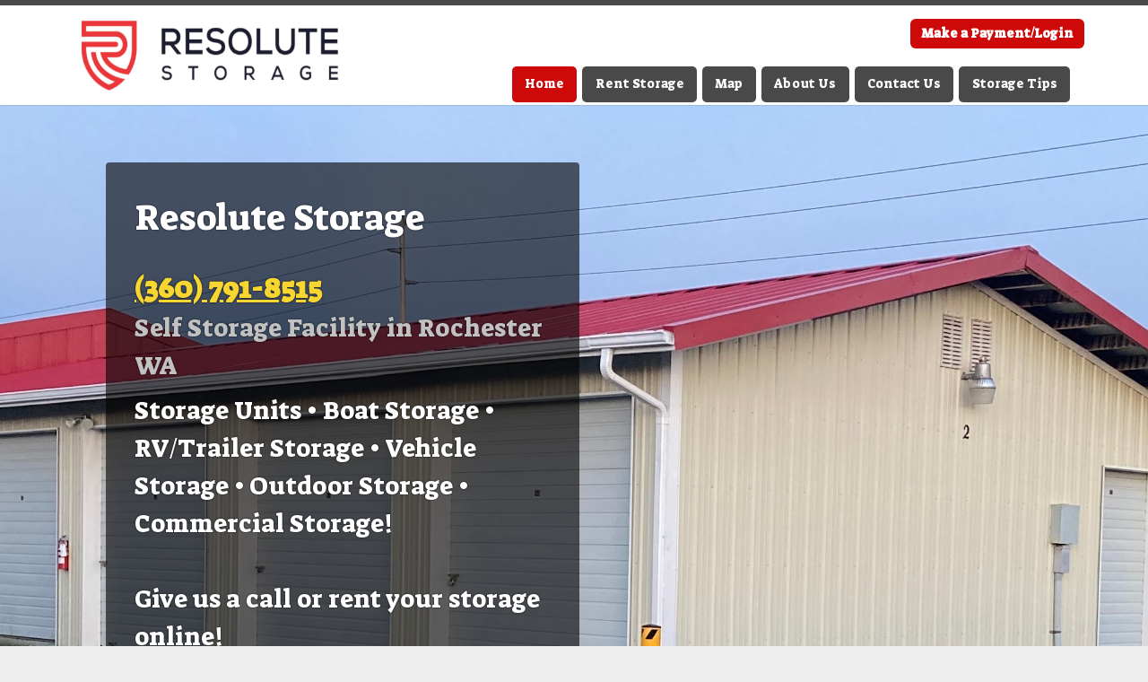

--- FILE ---
content_type: text/html; charset=utf-8
request_url: https://www.resolutestorage.com/
body_size: 38149
content:
<!DOCTYPE html>
<html lang='en'>
<head>
<link href='https://www.resolutestorage.com/' rel='canonical'>
<meta name="description" content="Resolute Self Storage in Rochester, WA, offers secure storage units near me for all needs. Find your ideal RV storage, boat storage, or mini storage solution.">
<link href='https://storageunitsoftware-assets.s3.amazonaws.com/uploads/site/favicon/4900/Resolute_Storage.png?X-Amz-Expires=600&amp;X-Amz-Date=20260122T062850Z&amp;X-Amz-Security-Token=IQoJb3JpZ2luX2VjEAsaCXVzLWVhc3QtMSJGMEQCIG0tU91H2GlgtSoRKl0PfmFmcOMHL9ba6mMX83OmwKydAiAIg91tTHv3UvdVTMqR%2BmL9jwAhS0EihSwX6%2Bb%2BUj%2FN1Sq7BQjU%2F%2F%2F%2F%2F%2F%2F%2F%2F%2F8BEAIaDDkxNDMwMjgxNDY5MyIMSfoOplIZavxgH0D7Ko8FGvgCrXJ7NPu2iAyIHnTpq3vv6MMnqtmA8EoH2cWqZyeljqVAKOMtrnJbVCpLIfHzILRlyy%2BIiDXpRPqC7R0A74j05qSP2FGNrDdU3SpM6A8q7lCrzajwkiSgKINLpkn7bL8pgK2IaQVafRnenpVUo6Pm9zzB6NvNq81yPlmKbsOzQ0tHciqB7I8tTkxH2rRY8pm38O88ofsr0IpFNZ7hk6WtkRZMRnVL%2FMX2CYew%2BsQ7PoQ3wf4TMUbh6OOtSB7Fe76rG3o3nXSGuvjbYQ17o%2Bln0uttl%2F2ZwdgNPdNXQWX8MI%2F4NLRmn8TJwCzEijm4RR%2BFU6KDLyobHiwIbWOeZG%2F9KGJBS3XyhjtvwtUdR87yObcTdWHhPn9WX78Eu%2BDNB5bZIzCbFC0UJbKWrdaPbYu%2FtIRuMYpTAIx1c7wV3dd5J9HlaEyvsWRTO994ronQ%2BFsbdYcs0SLjkq4A2vvFyHn1%2B33ZtkEYxltzDO0pQeC7CJD2tyeolRVvfYqJKfsYimplLKeLgW8gy3vTBsyhYIMUy%2BayDb%2FClNAGBRBSxpTyarLQjxrj%2FokrP2QInw%2FzfX%2BdM9I6HZiX2II8s6x5xV1Bew1ufnOIP6k5%2FLD5DLs4ZIWcQrtByNngivIGFwRD%2B%2B1NL6inm7eWQXU2UgZ%2Bz1aKgl9N1F%2B%2BbMtgtkfZFDifFbOEZj6SGJQja3L0MSpMB1pSnJsK%2FwUUyvHW6xAfT1kHY5prCrwcmBLnI0K7KFkjXGd1IF1xwIJZZ2YolJs%2BV9U7nd4HTD5aM2BkCNM2N5lJ1OksIec9JzKD6cmwXRAAPKfPxz6cA6lsJeKHlUTJb88b0ky0j0GA%2BvVpT7IzHcZB5mRw7kXPUtu4LlvYyjDJk8bLBjqyATkwoiEcBc9H5Ma7RvpDJRW2Zq%2BvbfJsmkbY4xdk5Ql4ileHtMBh5rP1lJSKhSRii1rNx9fzlxKkjZhFrHRc8YazAX4Ru%2FAGrMq9uWNu5iJ4sa%2B3CnrTvYFOndtUZsaAgCBqeJz5lx2ogqxHOmEpjAr45%2FstMITFPOSBCE%2F9bPwLTy5szORrqCTV5q4J0sahA876BObW9nfmTIlOaWvhNMHx6uAbsQAWKAibchg1cn59PL0%3D&amp;X-Amz-Algorithm=AWS4-HMAC-SHA256&amp;X-Amz-Credential=ASIA5JYFRZHSYUMWRFWT%2F20260122%2Fus-east-1%2Fs3%2Faws4_request&amp;X-Amz-SignedHeaders=host&amp;X-Amz-Signature=50c6ca8b11d7e93869354fbdfbdc980f5cbb12b3aadc66afe4b0beb787189809' rel='icon' sizes='16x16 32x32 48x48, 192x192'>
<link href='https://storageunitsoftware-assets.s3.amazonaws.com/uploads/site/favicon/4900/Resolute_Storage.png?X-Amz-Expires=600&amp;X-Amz-Date=20260122T062850Z&amp;X-Amz-Security-Token=IQoJb3JpZ2luX2VjEAsaCXVzLWVhc3QtMSJGMEQCIG0tU91H2GlgtSoRKl0PfmFmcOMHL9ba6mMX83OmwKydAiAIg91tTHv3UvdVTMqR%2BmL9jwAhS0EihSwX6%2Bb%2BUj%2FN1Sq7BQjU%2F%2F%2F%2F%2F%2F%2F%2F%2F%2F8BEAIaDDkxNDMwMjgxNDY5MyIMSfoOplIZavxgH0D7Ko8FGvgCrXJ7NPu2iAyIHnTpq3vv6MMnqtmA8EoH2cWqZyeljqVAKOMtrnJbVCpLIfHzILRlyy%2BIiDXpRPqC7R0A74j05qSP2FGNrDdU3SpM6A8q7lCrzajwkiSgKINLpkn7bL8pgK2IaQVafRnenpVUo6Pm9zzB6NvNq81yPlmKbsOzQ0tHciqB7I8tTkxH2rRY8pm38O88ofsr0IpFNZ7hk6WtkRZMRnVL%2FMX2CYew%2BsQ7PoQ3wf4TMUbh6OOtSB7Fe76rG3o3nXSGuvjbYQ17o%2Bln0uttl%2F2ZwdgNPdNXQWX8MI%2F4NLRmn8TJwCzEijm4RR%2BFU6KDLyobHiwIbWOeZG%2F9KGJBS3XyhjtvwtUdR87yObcTdWHhPn9WX78Eu%2BDNB5bZIzCbFC0UJbKWrdaPbYu%2FtIRuMYpTAIx1c7wV3dd5J9HlaEyvsWRTO994ronQ%2BFsbdYcs0SLjkq4A2vvFyHn1%2B33ZtkEYxltzDO0pQeC7CJD2tyeolRVvfYqJKfsYimplLKeLgW8gy3vTBsyhYIMUy%2BayDb%2FClNAGBRBSxpTyarLQjxrj%2FokrP2QInw%2FzfX%2BdM9I6HZiX2II8s6x5xV1Bew1ufnOIP6k5%2FLD5DLs4ZIWcQrtByNngivIGFwRD%2B%2B1NL6inm7eWQXU2UgZ%2Bz1aKgl9N1F%2B%2BbMtgtkfZFDifFbOEZj6SGJQja3L0MSpMB1pSnJsK%2FwUUyvHW6xAfT1kHY5prCrwcmBLnI0K7KFkjXGd1IF1xwIJZZ2YolJs%2BV9U7nd4HTD5aM2BkCNM2N5lJ1OksIec9JzKD6cmwXRAAPKfPxz6cA6lsJeKHlUTJb88b0ky0j0GA%2BvVpT7IzHcZB5mRw7kXPUtu4LlvYyjDJk8bLBjqyATkwoiEcBc9H5Ma7RvpDJRW2Zq%2BvbfJsmkbY4xdk5Ql4ileHtMBh5rP1lJSKhSRii1rNx9fzlxKkjZhFrHRc8YazAX4Ru%2FAGrMq9uWNu5iJ4sa%2B3CnrTvYFOndtUZsaAgCBqeJz5lx2ogqxHOmEpjAr45%2FstMITFPOSBCE%2F9bPwLTy5szORrqCTV5q4J0sahA876BObW9nfmTIlOaWvhNMHx6uAbsQAWKAibchg1cn59PL0%3D&amp;X-Amz-Algorithm=AWS4-HMAC-SHA256&amp;X-Amz-Credential=ASIA5JYFRZHSYUMWRFWT%2F20260122%2Fus-east-1%2Fs3%2Faws4_request&amp;X-Amz-SignedHeaders=host&amp;X-Amz-Signature=50c6ca8b11d7e93869354fbdfbdc980f5cbb12b3aadc66afe4b0beb787189809' rel='apple-touch-icon'>
<meta content='https://storageunitsoftware-assets.s3.amazonaws.com/uploads/site/favicon/4900/Resolute_Storage.png?X-Amz-Expires=600&amp;X-Amz-Date=20260122T062850Z&amp;X-Amz-Security-Token=IQoJb3JpZ2luX2VjEAsaCXVzLWVhc3QtMSJGMEQCIG0tU91H2GlgtSoRKl0PfmFmcOMHL9ba6mMX83OmwKydAiAIg91tTHv3UvdVTMqR%2BmL9jwAhS0EihSwX6%2Bb%2BUj%2FN1Sq7BQjU%2F%2F%2F%2F%2F%2F%2F%2F%2F%2F8BEAIaDDkxNDMwMjgxNDY5MyIMSfoOplIZavxgH0D7Ko8FGvgCrXJ7NPu2iAyIHnTpq3vv6MMnqtmA8EoH2cWqZyeljqVAKOMtrnJbVCpLIfHzILRlyy%2BIiDXpRPqC7R0A74j05qSP2FGNrDdU3SpM6A8q7lCrzajwkiSgKINLpkn7bL8pgK2IaQVafRnenpVUo6Pm9zzB6NvNq81yPlmKbsOzQ0tHciqB7I8tTkxH2rRY8pm38O88ofsr0IpFNZ7hk6WtkRZMRnVL%2FMX2CYew%2BsQ7PoQ3wf4TMUbh6OOtSB7Fe76rG3o3nXSGuvjbYQ17o%2Bln0uttl%2F2ZwdgNPdNXQWX8MI%2F4NLRmn8TJwCzEijm4RR%2BFU6KDLyobHiwIbWOeZG%2F9KGJBS3XyhjtvwtUdR87yObcTdWHhPn9WX78Eu%2BDNB5bZIzCbFC0UJbKWrdaPbYu%2FtIRuMYpTAIx1c7wV3dd5J9HlaEyvsWRTO994ronQ%2BFsbdYcs0SLjkq4A2vvFyHn1%2B33ZtkEYxltzDO0pQeC7CJD2tyeolRVvfYqJKfsYimplLKeLgW8gy3vTBsyhYIMUy%2BayDb%2FClNAGBRBSxpTyarLQjxrj%2FokrP2QInw%2FzfX%2BdM9I6HZiX2II8s6x5xV1Bew1ufnOIP6k5%2FLD5DLs4ZIWcQrtByNngivIGFwRD%2B%2B1NL6inm7eWQXU2UgZ%2Bz1aKgl9N1F%2B%2BbMtgtkfZFDifFbOEZj6SGJQja3L0MSpMB1pSnJsK%2FwUUyvHW6xAfT1kHY5prCrwcmBLnI0K7KFkjXGd1IF1xwIJZZ2YolJs%2BV9U7nd4HTD5aM2BkCNM2N5lJ1OksIec9JzKD6cmwXRAAPKfPxz6cA6lsJeKHlUTJb88b0ky0j0GA%2BvVpT7IzHcZB5mRw7kXPUtu4LlvYyjDJk8bLBjqyATkwoiEcBc9H5Ma7RvpDJRW2Zq%2BvbfJsmkbY4xdk5Ql4ileHtMBh5rP1lJSKhSRii1rNx9fzlxKkjZhFrHRc8YazAX4Ru%2FAGrMq9uWNu5iJ4sa%2B3CnrTvYFOndtUZsaAgCBqeJz5lx2ogqxHOmEpjAr45%2FstMITFPOSBCE%2F9bPwLTy5szORrqCTV5q4J0sahA876BObW9nfmTIlOaWvhNMHx6uAbsQAWKAibchg1cn59PL0%3D&amp;X-Amz-Algorithm=AWS4-HMAC-SHA256&amp;X-Amz-Credential=ASIA5JYFRZHSYUMWRFWT%2F20260122%2Fus-east-1%2Fs3%2Faws4_request&amp;X-Amz-SignedHeaders=host&amp;X-Amz-Signature=50c6ca8b11d7e93869354fbdfbdc980f5cbb12b3aadc66afe4b0beb787189809' name='msapplication-TileImage'>

<meta charset="utf-8">
<meta name="viewport" content="width=device-width, initial-scale=1">
<meta name="csrf-param" content="authenticity_token" />
<meta name="csrf-token" content="IL0nI4CruiYSPP_An8wCNIsbIYshU7sxncenkY7bU87g8XJ1Y66bOggQvKA-Dopwzk42Toq-XFo822ZffejL9Q" />
<title>
Self Storage Facility in Rochester WA | Resolute Self Storage
</title>
<link rel="stylesheet" href="https://fonts.googleapis.com/css?family=Suez One" />
<link rel="stylesheet" href="/assets/visitor_and_tenant_bundle-7680b8ea1cd3dffab467cc243752d76274786b74d5c04398fe33ecd3a4d5b312.css" media="screen" />
<script src="https://challenges.cloudflare.com/turnstile/v0/api.js" async="async" defer="defer"></script>
<style type="text/css">
  .btn-primary { background-color: #494949 !important }
  .btn-primary:hover { background-color: #424242 !important }
  .btn-primary:active { background-color: #3a3a3a !important }
  .btn-secondary { background-color: #ce0909 !important }
  .btn-secondary:hover { background-color: #b90808 !important }
  .btn-secondary:active { background-color: #a50707 !important }
  .primary-color { color: #494949 !important }
  .primary-background { background-color: #494949 !important }
  .primary-border { border-color: #494949 !important }
  .secondary-color { color: #ce0909 !important }
  .secondary-background { background-color: #ce0909 !important }
  .secondary-border { border-color: #ce0909 !important }
  .widget-header li a { font-size: 14px !important }
  h1, h2, h3, h4, h5, h6 { font-family: Suez One !important }
  div, p, span, a, li { font-family: Suez One !important }
  /* Simple nav styles */
  .nav-simple .nav-link {
    color: #ffffff;
  }
  .nav-simple a:hover, .nav-simple .nav-link:focus {
    color: #ffffff;
  }
  .nav-simple .active .nav-link, .nav-simple .nav-link.active {
    color: #ffffff;
  }
  /* Nav-tabs styles */
  .nav-tabs, .nav-tabs > .nav-item > .nav-link {
    border: 0;
  }
  .nav-tabs > .nav-item > .nav-link.active, .nav-tabs > .nav-item > .nav-link.active:hover, .nav-tabs > .nav-item > .nav-link.active:focus {
    border: 0;
  }
  .nav-tabs > ul > .nav-item > .nav-link {
    background-color: #494949;
    color: #ffffff;
  }
  .nav-tabs .nav-link:hover, .nav-tabs .active .nav-link, .nav-tabs .nav-link:focus, .nav-tabs .nav-link.active {
    background-color: #ce0909 !important;
    color: #ffffff !important;
  }
  /* Nav-pills styles */
  .nav-pills > ul > .nav-item > .nav-link {
    background-color: #494949;
    color: #ffffff;
  }
  .nav-pills .nav-link:hover, .nav-pills .active .nav-link, .nav-pills .nav-link:focus, .nav-pills .nav-link.active {
    background-color: #ce0909 !important;
    color: #ffffff !important;
  }
  /* Full width nav styles */
  .nav-full {
    background-color: #494949;
  }
  .nav-full .nav-link {
    color: #ffffff;
  }
  .nav-full .active .nav-link, .nav-full .nav-link.active {
    background-color: #ce0909;
    color: #ffffff;
  }
  .nav-full .nav-link:hover, .nav-full .nav-link:focus, .nav-full .active .nav-link:hover, .nav-full .nav-link.active:hover {
    background-color: #ce0909;
    color: #ffffff;
  }
  /* Nested dropdown styles */
  .dropdown-nav .nav-link,
  .nav-simple .dropdown-menu .nav-link, 
  .nav-simple .dropdown-menu .dropdown-item {
    color: #ffffff;
  }
  .dropdown-nav .nav-link:hover,
  .nav-simple .dropdown-menu .nav-link:hover,
  .nav-simple .dropdown-menu .dropdown-item:hover {
    background-color: transparent;
    color: #ffffff;
  }
  .nav-simple .dropdown-menu .active .nav-link,
  .nav-simple .dropdown-menu .dropdown-item.active {
    background-color: transparent;
    color: #ffffff;
  }
  .nav-tabs .dropdown-menu,
  .nav-pills .dropdown-menu,
  .nav-full .dropdown-menu {
    background-color: #494949 !important;
  }
  .dropdown-menu .dropdown-item {
    color: #ffffff;
  }
  .dropdown-menu .dropdown-item:hover {
    background-color: #ce0909;
    color: #ffffff;
  }
  /* Collapsed menu styles */
  #dropdown-menu.nav-tabs,
  #dropdown-menu.nav-pills,
  #dropdown-menu.nav-full {
    background-color: #494949;
  }
  #dropdown-menu.nav-tabs ul .nav-link:hover,
  #dropdown-menu.nav-pills ul .nav-link:hover,
  #dropdown-menu.nav-full ul .nav-link:hover {
    background-color: #ce0909;
  }
  /* Tenant rental breadcrumbs styles */
  .step-circle.completed {
    background-color: #494949;
    color: white;
  }
  .step-circle.current {
    border: 2px solid #494949;
    background-color: #494949;
    color: white;
  }
  .step-circle.next {
    border: 2px solid #494949;
    color: #494949;
  }
  .step-connector {
    background-color: #494949;
  }
</style>

<!-- Google Tag Manager -->
<script>(function(w,d,s,l,i){w[l]=w[l]||[];w[l].push({'gtm.start':
new Date().getTime(),event:'gtm.js'});var f=d.getElementsByTagName(s)[0],
j=d.createElement(s),dl=l!='dataLayer'?'&l='+l:'';j.async=true;j.src=
'https://www.googletagmanager.com/gtm.js?id='+i+dl;f.parentNode.insertBefore(j,f);
})(window,document,'script','dataLayer','GTM-PK9SHKN');</script>
<!-- End Google Tag Manager -->
<!-- Google tag (gtag.js) -->
<script async src="https://www.googletagmanager.com/gtag/js?id=G-EW9S8FRXCF"></script>
<script>
  window.dataLayer = window.dataLayer || [];
  function gtag(){dataLayer.push(arguments);}
  gtag('js', new Date());

  gtag('config', 'G-EW9S8FRXCF');
</script>
<!-- Global site tag (gtag.js) - Google Analytics -->
<script async src="https://www.googletagmanager.com/gtag/js?id=UA-196228564-13"></script>
<script>
  window.dataLayer = window.dataLayer || [];
  function gtag(){dataLayer.push(arguments);}
  gtag('js', new Date());

  gtag('config', 'UA-196228564-13');
</script>
<style>
.map-responsive{
    overflow:hidden;
    padding-bottom:56.25%;
    position:relative;
    height:0;
}
.map-responsive iframe{
    left:0;
    top:0;
    height:100%;
    width:100%;
    position:absolute;
}
</style>
<style>
.main {margin-bottom: 5px; margin-top: 24px; color:#183977;}
.address {text-align:center;}
.prices .col-md-4 {text-align:center; background-color: #494949; color: #fff; border: 1px solid #e4e4e4;}
.prices .col-md-4 p {margin-bottom: 0; margin-top: 20px;}
.prices .col-md-4 h2 {font-size: 58px; font-weight: 900; color:#fff; margin-bottom: 18px; margin-top: 5px; text-shadow: 4px 3px 8px rgb(30, 31, 40);}
sup {top: -1.4em; margin-right: 7px; font-size: 31%;font-family: 'fira sans';}
.button {background-color: #ce0909; padding: 3px; text-transform: uppercase; border-top: 2px solid #e4e4e4; transition:all .3s linear;}
.prices .col-md-4 a {color:#fff;}
.numbers {color:#183977; margin-top: 15px; text-align:center;}
.widget h2 {margin-bottom: 10px;}
a:hover .button {background-color: #494949; text-decoration: none; box-shadow: 0px 1px 3px 0px rgb(152, 152, 152);}
a:hover, a:focus { text-decoration: none;}
a {transition:all .3s linear;}
</style>
<script type="application/ld+json">
{
  "@context": "https://schema.org",
  "@type": "SelfStorage",
  "name": "Resolute Storage",
  "image": "https://storageunitsoftware-assets.s3.amazonaws.com/uploads/site/logo/4900/Logo.png",
  "@id": "",
  "url": "https://www.resolutestorage.com/",
  "telephone": "(360) 791-8515",
  "priceRange": "0-600",
  "address": {
    "@type": "PostalAddress",
    "streetAddress": "4648 183rd Ave. S.W.",
    "addressLocality": "Rochester",
    "addressRegion": "WA",
    "postalCode": "98579-9189",
    "addressCountry": "US"
  },
  "geo": {
    "@type": "GeoCoordinates",
    "latitude": 46.822748,
    "longitude": -122.9816504
  },
  "openingHoursSpecification": {
    "@type": "OpeningHoursSpecification",
    "dayOfWeek": [
      "Monday",
      "Tuesday",
      "Wednesday",
      "Thursday",
      "Friday",
      "Saturday",
      "Sunday"
    ],
    "opens": "07:00",
    "closes": "19:00"
  } 
}
</script>
<!-- Google Tag Manager (noscript) -->
<noscript><iframe src="https://www.googletagmanager.com/ns.html?id=GTM-PK9SHKN"
height="0" width="0" style="display:none;visibility:hidden"></iframe></noscript>
<!-- End Google Tag Manager (noscript) -->
</head>
<body class='header-padding-small' data-additional-deposits-enabled='false' data-app-url='storageunitsoftware.com' data-authenticity-token='5y5cUKpZh9AzpmV0Osv-DGPRKdWq71IW1s3YFNr275UnYgkGSVymzCmKJhSbCXZIJoQ-EAECtX130RnaKcV3rg' data-bootstrap-version='5' data-currency-unit='$' data-current-user-id='' data-customers-updated-at='1767633216.0' data-datepicker-format='m/d/yy' data-locale='en' data-okta-domain='login.storable.io' data-payments-portal-url='https://payments-portal.payments.storable.io' data-site-billing-period='7' data-sso-offer-mfe-url='https://portal.storable.io/self_service_enablement' data-units-updated-at='1762038329.0'>
<div class='widget-header'>
<div class='d-block d-md-none'><div class='nav-collapsed primary-border fixed-top'>
<div class='logo'>
<a href="/"><img src="https://storageunitsoftware-assets.s3.amazonaws.com/uploads/site/logo/4900/Logo.png?X-Amz-Expires=600&amp;X-Amz-Date=20260122T062850Z&amp;X-Amz-Security-Token=IQoJb3JpZ2luX2VjEAsaCXVzLWVhc3QtMSJGMEQCIG0tU91H2GlgtSoRKl0PfmFmcOMHL9ba6mMX83OmwKydAiAIg91tTHv3UvdVTMqR%2BmL9jwAhS0EihSwX6%2Bb%2BUj%2FN1Sq7BQjU%2F%2F%2F%2F%2F%2F%2F%2F%2F%2F8BEAIaDDkxNDMwMjgxNDY5MyIMSfoOplIZavxgH0D7Ko8FGvgCrXJ7NPu2iAyIHnTpq3vv6MMnqtmA8EoH2cWqZyeljqVAKOMtrnJbVCpLIfHzILRlyy%2BIiDXpRPqC7R0A74j05qSP2FGNrDdU3SpM6A8q7lCrzajwkiSgKINLpkn7bL8pgK2IaQVafRnenpVUo6Pm9zzB6NvNq81yPlmKbsOzQ0tHciqB7I8tTkxH2rRY8pm38O88ofsr0IpFNZ7hk6WtkRZMRnVL%2FMX2CYew%2BsQ7PoQ3wf4TMUbh6OOtSB7Fe76rG3o3nXSGuvjbYQ17o%2Bln0uttl%2F2ZwdgNPdNXQWX8MI%2F4NLRmn8TJwCzEijm4RR%2BFU6KDLyobHiwIbWOeZG%2F9KGJBS3XyhjtvwtUdR87yObcTdWHhPn9WX78Eu%2BDNB5bZIzCbFC0UJbKWrdaPbYu%2FtIRuMYpTAIx1c7wV3dd5J9HlaEyvsWRTO994ronQ%2BFsbdYcs0SLjkq4A2vvFyHn1%2B33ZtkEYxltzDO0pQeC7CJD2tyeolRVvfYqJKfsYimplLKeLgW8gy3vTBsyhYIMUy%2BayDb%2FClNAGBRBSxpTyarLQjxrj%2FokrP2QInw%2FzfX%2BdM9I6HZiX2II8s6x5xV1Bew1ufnOIP6k5%2FLD5DLs4ZIWcQrtByNngivIGFwRD%2B%2B1NL6inm7eWQXU2UgZ%2Bz1aKgl9N1F%2B%2BbMtgtkfZFDifFbOEZj6SGJQja3L0MSpMB1pSnJsK%2FwUUyvHW6xAfT1kHY5prCrwcmBLnI0K7KFkjXGd1IF1xwIJZZ2YolJs%2BV9U7nd4HTD5aM2BkCNM2N5lJ1OksIec9JzKD6cmwXRAAPKfPxz6cA6lsJeKHlUTJb88b0ky0j0GA%2BvVpT7IzHcZB5mRw7kXPUtu4LlvYyjDJk8bLBjqyATkwoiEcBc9H5Ma7RvpDJRW2Zq%2BvbfJsmkbY4xdk5Ql4ileHtMBh5rP1lJSKhSRii1rNx9fzlxKkjZhFrHRc8YazAX4Ru%2FAGrMq9uWNu5iJ4sa%2B3CnrTvYFOndtUZsaAgCBqeJz5lx2ogqxHOmEpjAr45%2FstMITFPOSBCE%2F9bPwLTy5szORrqCTV5q4J0sahA876BObW9nfmTIlOaWvhNMHx6uAbsQAWKAibchg1cn59PL0%3D&amp;X-Amz-Algorithm=AWS4-HMAC-SHA256&amp;X-Amz-Credential=ASIA5JYFRZHSYUMWRFWT%2F20260122%2Fus-east-1%2Fs3%2Faws4_request&amp;X-Amz-SignedHeaders=host&amp;X-Amz-Signature=8d48e46a6569d035da607b33804116c5951ac483e9520bb9eeacacc27a4ab20e" />
</a></div>
<button class='menu-button' data-bs-target='#dropdown-menu' data-bs-toggle='collapse'>
<i class='fa fa-bars fa-2x' data-dropdown-icon='collapse'></i>
</button>
<div class='collapse nav-pills' id='dropdown-menu'>
<div class='phone'></div>
<a class="btn btn-secondary" href="/login">Make a Payment/Login</a>

<ul class='dropdown-nav'>
<li class='nav-item active'>
<a class="nav-link" href="https://www.resolutestorage.com/">Home</a>
</li>
<li class='nav-item'>
<a class="nav-link" href="https://www.resolutestorage.com/pages/rent">Rent Storage</a>
</li>
<li class='nav-item'>
<a class="nav-link" href="https://www.resolutestorage.com/pages/map">Map</a>
</li>
<li class='nav-item'>
<a class="nav-link" href="https://www.resolutestorage.com/pages/about-us">About Us</a>
</li>
<li class='nav-item'>
<a class="nav-link" href="https://www.resolutestorage.com/pages/contact">Contact Us</a>
</li>
<li class='nav-item'>
<a class="nav-link" href="https://www.resolutestorage.com/pages/storagetips">Storage Tips</a>
</li>

</ul>
</div>
</div>
</div>
<div class='d-none d-md-block'><div class='primary-border nav-fixed'>
<div class='nav-container'>
<div class='top'>
<div class='phone'></div>
<div class='buttons'><a class="btn btn-secondary" href="/login">Make a Payment/Login</a>
</div>
</div>
<div class='logo small'>
<a href="/"><img src="https://storageunitsoftware-assets.s3.amazonaws.com/uploads/site/logo/4900/Logo.png?X-Amz-Expires=600&amp;X-Amz-Date=20260122T062850Z&amp;X-Amz-Security-Token=IQoJb3JpZ2luX2VjEAsaCXVzLWVhc3QtMSJGMEQCIG0tU91H2GlgtSoRKl0PfmFmcOMHL9ba6mMX83OmwKydAiAIg91tTHv3UvdVTMqR%2BmL9jwAhS0EihSwX6%2Bb%2BUj%2FN1Sq7BQjU%2F%2F%2F%2F%2F%2F%2F%2F%2F%2F8BEAIaDDkxNDMwMjgxNDY5MyIMSfoOplIZavxgH0D7Ko8FGvgCrXJ7NPu2iAyIHnTpq3vv6MMnqtmA8EoH2cWqZyeljqVAKOMtrnJbVCpLIfHzILRlyy%2BIiDXpRPqC7R0A74j05qSP2FGNrDdU3SpM6A8q7lCrzajwkiSgKINLpkn7bL8pgK2IaQVafRnenpVUo6Pm9zzB6NvNq81yPlmKbsOzQ0tHciqB7I8tTkxH2rRY8pm38O88ofsr0IpFNZ7hk6WtkRZMRnVL%2FMX2CYew%2BsQ7PoQ3wf4TMUbh6OOtSB7Fe76rG3o3nXSGuvjbYQ17o%2Bln0uttl%2F2ZwdgNPdNXQWX8MI%2F4NLRmn8TJwCzEijm4RR%2BFU6KDLyobHiwIbWOeZG%2F9KGJBS3XyhjtvwtUdR87yObcTdWHhPn9WX78Eu%2BDNB5bZIzCbFC0UJbKWrdaPbYu%2FtIRuMYpTAIx1c7wV3dd5J9HlaEyvsWRTO994ronQ%2BFsbdYcs0SLjkq4A2vvFyHn1%2B33ZtkEYxltzDO0pQeC7CJD2tyeolRVvfYqJKfsYimplLKeLgW8gy3vTBsyhYIMUy%2BayDb%2FClNAGBRBSxpTyarLQjxrj%2FokrP2QInw%2FzfX%2BdM9I6HZiX2II8s6x5xV1Bew1ufnOIP6k5%2FLD5DLs4ZIWcQrtByNngivIGFwRD%2B%2B1NL6inm7eWQXU2UgZ%2Bz1aKgl9N1F%2B%2BbMtgtkfZFDifFbOEZj6SGJQja3L0MSpMB1pSnJsK%2FwUUyvHW6xAfT1kHY5prCrwcmBLnI0K7KFkjXGd1IF1xwIJZZ2YolJs%2BV9U7nd4HTD5aM2BkCNM2N5lJ1OksIec9JzKD6cmwXRAAPKfPxz6cA6lsJeKHlUTJb88b0ky0j0GA%2BvVpT7IzHcZB5mRw7kXPUtu4LlvYyjDJk8bLBjqyATkwoiEcBc9H5Ma7RvpDJRW2Zq%2BvbfJsmkbY4xdk5Ql4ileHtMBh5rP1lJSKhSRii1rNx9fzlxKkjZhFrHRc8YazAX4Ru%2FAGrMq9uWNu5iJ4sa%2B3CnrTvYFOndtUZsaAgCBqeJz5lx2ogqxHOmEpjAr45%2FstMITFPOSBCE%2F9bPwLTy5szORrqCTV5q4J0sahA876BObW9nfmTIlOaWvhNMHx6uAbsQAWKAibchg1cn59PL0%3D&amp;X-Amz-Algorithm=AWS4-HMAC-SHA256&amp;X-Amz-Credential=ASIA5JYFRZHSYUMWRFWT%2F20260122%2Fus-east-1%2Fs3%2Faws4_request&amp;X-Amz-SignedHeaders=host&amp;X-Amz-Signature=8d48e46a6569d035da607b33804116c5951ac483e9520bb9eeacacc27a4ab20e" />
</a></div>
<div class='menu nav-pills'>
<ul class='nav-menu'>
<li class='nav-item active'>
<a class="nav-link" href="https://www.resolutestorage.com/">Home</a>
</li>
<li class='nav-item'>
<a class="nav-link" href="https://www.resolutestorage.com/pages/rent">Rent Storage</a>
</li>
<li class='nav-item'>
<a class="nav-link" href="https://www.resolutestorage.com/pages/map">Map</a>
</li>
<li class='nav-item'>
<a class="nav-link" href="https://www.resolutestorage.com/pages/about-us">About Us</a>
</li>
<li class='nav-item'>
<a class="nav-link" href="https://www.resolutestorage.com/pages/contact">Contact Us</a>
</li>
<li class='nav-item'>
<a class="nav-link" href="https://www.resolutestorage.com/pages/storagetips">Storage Tips</a>
</li>

</ul>
</div>
</div>
</div>
</div>
<div class='d-none d-md-block'>
<div class='primary-border nav-invisible'>
<div class='nav-container'>
<div class='top'>
<div class='phone'></div>
<div class='buttons'><a class="btn btn-secondary" href="/login">Make a Payment/Login</a>
</div>
</div>
<div class='logo small'>
<a href="/"><img src="https://storageunitsoftware-assets.s3.amazonaws.com/uploads/site/logo/4900/Logo.png?X-Amz-Expires=600&amp;X-Amz-Date=20260122T062850Z&amp;X-Amz-Security-Token=IQoJb3JpZ2luX2VjEAsaCXVzLWVhc3QtMSJGMEQCIG0tU91H2GlgtSoRKl0PfmFmcOMHL9ba6mMX83OmwKydAiAIg91tTHv3UvdVTMqR%2BmL9jwAhS0EihSwX6%2Bb%2BUj%2FN1Sq7BQjU%2F%2F%2F%2F%2F%2F%2F%2F%2F%2F8BEAIaDDkxNDMwMjgxNDY5MyIMSfoOplIZavxgH0D7Ko8FGvgCrXJ7NPu2iAyIHnTpq3vv6MMnqtmA8EoH2cWqZyeljqVAKOMtrnJbVCpLIfHzILRlyy%2BIiDXpRPqC7R0A74j05qSP2FGNrDdU3SpM6A8q7lCrzajwkiSgKINLpkn7bL8pgK2IaQVafRnenpVUo6Pm9zzB6NvNq81yPlmKbsOzQ0tHciqB7I8tTkxH2rRY8pm38O88ofsr0IpFNZ7hk6WtkRZMRnVL%2FMX2CYew%2BsQ7PoQ3wf4TMUbh6OOtSB7Fe76rG3o3nXSGuvjbYQ17o%2Bln0uttl%2F2ZwdgNPdNXQWX8MI%2F4NLRmn8TJwCzEijm4RR%2BFU6KDLyobHiwIbWOeZG%2F9KGJBS3XyhjtvwtUdR87yObcTdWHhPn9WX78Eu%2BDNB5bZIzCbFC0UJbKWrdaPbYu%2FtIRuMYpTAIx1c7wV3dd5J9HlaEyvsWRTO994ronQ%2BFsbdYcs0SLjkq4A2vvFyHn1%2B33ZtkEYxltzDO0pQeC7CJD2tyeolRVvfYqJKfsYimplLKeLgW8gy3vTBsyhYIMUy%2BayDb%2FClNAGBRBSxpTyarLQjxrj%2FokrP2QInw%2FzfX%2BdM9I6HZiX2II8s6x5xV1Bew1ufnOIP6k5%2FLD5DLs4ZIWcQrtByNngivIGFwRD%2B%2B1NL6inm7eWQXU2UgZ%2Bz1aKgl9N1F%2B%2BbMtgtkfZFDifFbOEZj6SGJQja3L0MSpMB1pSnJsK%2FwUUyvHW6xAfT1kHY5prCrwcmBLnI0K7KFkjXGd1IF1xwIJZZ2YolJs%2BV9U7nd4HTD5aM2BkCNM2N5lJ1OksIec9JzKD6cmwXRAAPKfPxz6cA6lsJeKHlUTJb88b0ky0j0GA%2BvVpT7IzHcZB5mRw7kXPUtu4LlvYyjDJk8bLBjqyATkwoiEcBc9H5Ma7RvpDJRW2Zq%2BvbfJsmkbY4xdk5Ql4ileHtMBh5rP1lJSKhSRii1rNx9fzlxKkjZhFrHRc8YazAX4Ru%2FAGrMq9uWNu5iJ4sa%2B3CnrTvYFOndtUZsaAgCBqeJz5lx2ogqxHOmEpjAr45%2FstMITFPOSBCE%2F9bPwLTy5szORrqCTV5q4J0sahA876BObW9nfmTIlOaWvhNMHx6uAbsQAWKAibchg1cn59PL0%3D&amp;X-Amz-Algorithm=AWS4-HMAC-SHA256&amp;X-Amz-Credential=ASIA5JYFRZHSYUMWRFWT%2F20260122%2Fus-east-1%2Fs3%2Faws4_request&amp;X-Amz-SignedHeaders=host&amp;X-Amz-Signature=8d48e46a6569d035da607b33804116c5951ac483e9520bb9eeacacc27a4ab20e" />
</a></div>
<div class='menu nav-pills'>
<ul class='nav-menu'>
<li class='nav-item active'>
<a class="nav-link" href="https://www.resolutestorage.com/">Home</a>
</li>
<li class='nav-item'>
<a class="nav-link" href="https://www.resolutestorage.com/pages/rent">Rent Storage</a>
</li>
<li class='nav-item'>
<a class="nav-link" href="https://www.resolutestorage.com/pages/map">Map</a>
</li>
<li class='nav-item'>
<a class="nav-link" href="https://www.resolutestorage.com/pages/about-us">About Us</a>
</li>
<li class='nav-item'>
<a class="nav-link" href="https://www.resolutestorage.com/pages/contact">Contact Us</a>
</li>
<li class='nav-item'>
<a class="nav-link" href="https://www.resolutestorage.com/pages/storagetips">Storage Tips</a>
</li>

</ul>
</div>
</div>
</div>

</div>
</div>


<div class='widget widget-image-with-overlay' style='background-image: url(https://storageunitsoftware-assets.s3.amazonaws.com/uploads/widget_image/image/63081/IMG_7535_copy.jpg); min-height: 550px;'>
<div class='container'>
<div class='row ms-sm-4'>
<div class='col-sm-10 col-md-8 col-lg-6'>
<div class='content'>
<hgroup>
<h1>Resolute Storage</h1>
</hgroup>
<a href="tel:3607918515"><font color="#F7D632"><font size="+3"><b>(360) 791-8515</b></font></font></a>

<h3><font color="#C2C1C1">Self Storage Facility in Rochester WA</font></h3><h3>Storage Units • Boat Storage • RV/Trailer Storage • Vehicle Storage • Outdoor Storage • Commercial Storage!<br><br>Give us a call or rent your storage online!</h3><p></p><br><a href="https://www.resolutestorage.com/login" class="btn btn-lg btn-secondary">Make a Payment</a><br><br>
<p class='overlay-button'><a class="btn btn-lg btn-secondary" href="/pages/Rent">Rent Storage Online</a></p>
</div>
</div>
</div>
</div>
</div>

<div class='widget widget-two-columns'>
<div class='container'>
<h2>Self Storage Facility in Rochester WA</h2>
<div class='row'>
<div class='col-sm-6'>
<h4 class='primary-color' style='text-align: center'>
Directions to Resolute Storage
</h4>
<div class='text-break overflow-hidden'><br><div class="map-responsive"><iframe src="https://www.google.com/maps/embed?pb=!1m14!1m8!1m3!1d10920.25749987493!2d-122.9816127!3d46.8227334!3m2!1i1024!2i768!4f13.1!3m3!1m2!1s0x0%3A0x4e40e5b593a96d66!2sResolute%20Storage-%20Rochester!5e0!3m2!1sen!2sus!4v1622672341267!5m2!1sen!2sus" width="600" height="450" style="border:0;" allowfullscreen="" loading="lazy"></iframe></div></div>
</div>
<div class='col-sm-6'>
<h4 class='primary-color' style='text-align: center'>
Our Boat, RV, Vehicle/Automobile, &amp; Self Storage Facility
</h4>
<div class='text-break overflow-hidden'><br>Resolute Self Storage takes pride in offering a simple and hassle-free boat storage, rv storage, vehicle storage and self storage experience for all of our customers in Rochester, WA. We make sure our storage units are clean, secure, and ready to rent. We also focus on offering a wide variety of storage unit sizes and types to make sure we can handle any self storage need that you may have. This also includes boat, RV, and vehicle storage. Resolute Self Storage also offers online rentals and online bill pay 24/7 to make your experience quick and easy. Feel free to look at our available storage units and give us a call if you have any questions or simply rent your unit right on the website.
<br>
<br>
<div style="margin:0 auto;">
<p style="text-align: center;"><a href="https://www.resolutestorage.com/pages/rent" class="btn btn-lg btn-secondary">Rent Available Units</a></p>
</div>
</div>
</div>
</div>
</div>
</div>

<div class='widget widget-one-column'>
<div class='container'>
<div class='row'>
<h2>Photo Tour Of Our Storage Facility</h2>
<div class='col-12'>
<center>
<div class="container-fluid">
	<div class="row">
		<div class="col-md-12">
				<script>
					$(document).ready(function() {
					  //Set the carousel options
					  $('#quote-carousel').carousel({
					    pause: true,
					    interval: 9000,
					  });
					});
				</script>

				<style>
.carousel-indicators .active {
    background-color: #BF1D2D;
}
.carousel-indicators li {
Background-color: black;
}

blockquote { border-left: none!important;}
					.carousel-fade .carousel-inner .item {
					  opacity: 0;
					  transition-property: opacity;
					}
					.carousel-fade .carousel-inner .active {
					  opacity: 1;
					}
					.carousel-fade .carousel-inner .active.left,
					.carousel-fade .carousel-inner .active.right {
					  left: 0;
					  opacity: 0;
					  z-index: 1;
					}
					.carousel-fade .carousel-inner .next.left,
					.carousel-fade .carousel-inner .prev.right {
					  opacity: 1;
					}
					.carousel-fade .carousel-control {
					  z-index: 2;
					}

					/*
					  WHAT IS NEW IN 3.3: "Added transforms to improve carousel performance in modern browsers."
					  Need to override the 3.3 new styles for modern browsers & apply opacity
					*/
					@media all and (transform-3d), (-webkit-transform-3d) {
					    .carousel-fade .carousel-inner > .item.next,
					    .carousel-fade .carousel-inner > .item.active.right {
					      opacity: 0;
					      -webkit-transform: translate3d(0, 0, 0);
					              transform: translate3d(0, 0, 0);
					    }
					    .carousel-fade .carousel-inner > .item.prev,
					    .carousel-fade .carousel-inner > .item.active.left {
					      opacity: 0;
					      -webkit-transform: translate3d(0, 0, 0);
					              transform: translate3d(0, 0, 0);
					    }
					    .carousel-fade .carousel-inner > .item.next.left,
					    .carousel-fade .carousel-inner > .item.prev.right,
					    .carousel-fade .carousel-inner > .item.active {
					      opacity: 1;
					      -webkit-transform: translate3d(0, 0, 0);
					              transform: translate3d(0, 0, 0);
					    }
					}

				</style>

				    <div class="col-md-12">
				      <div class="carousel slide carousel-fade" data-ride="carousel" id="quote-carousel" style="padding: 41px 0px;">
				        <!-- Bottom Carousel Indicators -->
				        <ol class="carousel-indicators">
				          <li data-target="#quote-carousel" data-slide-to="0" class="active"></li>
				          <li data-target="#quote-carousel" data-slide-to="1"></li>
				          <li data-target="#quote-carousel" data-slide-to="2"></li>
				          <li data-target="#quote-carousel" data-slide-to="3"></li>
				          <li data-target="#quote-carousel" data-slide-to="4"></li>
				          <li data-target="#quote-carousel" data-slide-to="5"></li>
				          <li data-target="#quote-carousel" data-slide-to="6"></li>
				        </ol>
				        
				        <!-- Carousel Slides -->
				        <div class="carousel-inner">
				        
				          <!-- Slide 1 -->
				          <div class="item active">
				            <blockquote>
				              <div class="row">
				                <div class="col-sm-12 text-center">
				                  <img class="" src="https://storageunitsoftware-assets.s3.amazonaws.com/uploads/widget_image/image/65078/IMG_7532.jpg" style="width: 480px;height:360px;">
				                </div>
				              </div>
				            </blockquote>
				          </div>
				          <!-- Slide 2 -->
				          <div class="item">
				            <blockquote>
				              <div class="row">
				                <div class="col-sm-12 text-center">
				                  <img class="" src="https://storageunitsoftware-assets.s3.amazonaws.com/uploads/widget_image/image/65079/IMG_7533.jpg" style="width: 480px;height:360px;">
				                </div>
				              </div>
				            </blockquote>
				          </div>
				          <!-- Slide 3 -->
				          <div class="item">
				            <blockquote>
				              <div class="row">
				                <div class="col-sm-12 text-center">
				                  <img class="" src="https://storageunitsoftware-assets.s3.amazonaws.com/uploads/widget_image/image/65085/IMG_7529.jpg" style="width: 360px;height:480px;">
				                </div>
				              </div>
				            </blockquote>
				          </div>
				          <!-- Slide 4 -->
				          <div class="item">
				            <blockquote>
				              <div class="row">
				                <div class="col-sm-12 text-center">
				                  <img class="" src="https://storageunitsoftware-assets.s3.amazonaws.com/uploads/widget_image/image/65083/IMG_7545.jpg" style="width: 360px;height:480px;">
				                </div>
				              </div>
				            </blockquote>
				          </div>
				          <!-- Slide 5 -->
				          <div class="item">
				            <blockquote>
				              <div class="row">
				                <div class="col-sm-12 text-center">
				                  <img class="" src="https://storageunitsoftware-assets.s3.amazonaws.com/uploads/widget_image/image/65084/IMG_7547.jpg" style="width: 480px;height:360px;">
				                </div>
				              </div>
				            </blockquote>
				          </div>
				          <!-- Slide 6 -->
				          <div class="item">
				            <blockquote>
				              <div class="row">
				                <div class="col-sm-12 text-center">
				                  <img class="" src="https://storageunitsoftware-assets.s3.amazonaws.com/uploads/widget_image/image/65087/IMG_7536.jpg" style="width: 480px;height:360px;">
				                </div>
				              </div>
				            </blockquote>
				          </div>
				          <!-- Slide 7 -->
				          <div class="item">
				            <blockquote>
				              <div class="row">
				                <div class="col-sm-12 text-center">
				                  <img class="" src="https://storageunitsoftware-assets.s3.amazonaws.com/uploads/widget_image/image/65086/IMG_7523.jpg" style="width: 480px;height:360px;">
				                </div>
				              </div>
				            </blockquote>
				          </div>
				        </div><!--carousel-inner-->
		</div>
	</div>
</div>
</div></div></center>
</div>
</div>
</div>
</div>

<div class='widget widget-checklist'>
<div class='container'>
<h2>All The Convenience And Security You Need</h2>
<div class='row'>
<div class='col-md-8 offset-md-2 col-sm-10 offset-sm-1'>
<div class='row row-cols-1 row-cols-md-3 row-cols-sm-2 g-3'>
<div class='col'>
<div class='text-start w-100 d-flex'>
<i class='fa fa-check primary-color'></i>
<span class='ms-2'>Drive-up Access</span>
</div>
</div>
<div class='col'>
<div class='text-start w-100 d-flex'>
<i class='fa fa-check primary-color'></i>
<span class='ms-2'>Great Customer Service</span>
</div>
</div>
<div class='col'>
<div class='text-start w-100 d-flex'>
<i class='fa fa-check primary-color'></i>
<span class='ms-2'>Onsite Security</span>
</div>
</div>
<div class='col'>
<div class='text-start w-100 d-flex'>
<i class='fa fa-check primary-color'></i>
<span class='ms-2'>Digital Video Surveillance</span>
</div>
</div>
<div class='col'>
<div class='text-start w-100 d-flex'>
<i class='fa fa-check primary-color'></i>
<span class='ms-2'>Online Bill Pay</span>
</div>
</div>
<div class='col'>
<div class='text-start w-100 d-flex'>
<i class='fa fa-check primary-color'></i>
<span class='ms-2'>Variety of Unit Sizes Available</span>
</div>
</div>
</div>
</div>
</div>
</div>
</div>

<div class='widget widget-three-columns'>
<div class='container'>
<h2>Our Promise To You</h2>
<div class='row'>
<div class='col-sm-4'>
<p class='text-center'>
<i class='fa fa-5x secondary-color fa-lock'></i>
</p>
<h4 class='text-center primary-color'>Security</h4>
<div class='text-break overflow-hidden'>We take the security of our storage facility seriously, and our SSL secure website protects your personal information. Your property is our number one priority. You can rest assured that your property is protected and secure at Resolute Self Storage!</div>
</div>
<div class='col-sm-4'>
<p class='text-center'>
<i class='fa fa-5x secondary-color fa-smile-o'></i>
</p>
<h4 class='text-center primary-color'>Customer Service</h4>
<div class='text-break overflow-hidden'> We are committed to providing you a clean, secure &amp; ready-to-rent RV, boat &amp; self storage unit. Our friendly staff provides you with a great storage rental experience from start to finish.
</div>
</div>
<div class='col-sm-4'>
<p class='text-center'>
<i class='fa fa-5x secondary-color fa-thumbs-up'></i>
</p>
<h4 class='text-center primary-color'>Convenience</h4>
<div class='text-break overflow-hidden'> Manage your storage unit from the convenience of your own home, 24 hours a day and 7 days a week. Our website makes it quick and easy for you to manage your RV, boat &amp; self storage unit online. Simply log in to your account and you have access to your unit on our website!</div>
</div>
</div>
</div>
</div>

<div class='widget widget-contact'>
<div class='container'>
<h2>Self Storage Blog</h2>
<div class='row g-4'>
<div class='col-sm-6'>
<div class='card h-100 border-0'>
<div class='card-body'>
<a class="text-decoration-none" href="https://www.resolutestorage.com/blog/findingblog"><h3 class='card-title text-muted'>Finding &amp; Renting A Storage Unit</h3>
<p class='card-subtitle mb-1 text-muted'>
<em>Published on 7/14/2021</em>
</p>
<div class='card-text mt-0 text-muted'>
Finding a storage facility to rent from can be a pain! There are a lot of factors that go into finding the storage facility that's right for you. Most people might think that the only factor would be the cost, This article will explain other factors that are just as important as the cost when searching for the correct self storage facility.
</div>
</a></div>
</div>
</div>
</div>
</div>
</div>



<footer class='widget widget-footer primary-background'>
<div class='container'>
<div class='row'>
<div class='col-12 col-sm-4'>
<h3>Contact Us</h3>
<p>
<strong>Resolute Self Storage</strong>
<br>
<span>4648 183rd Ave. S.W.
<br />Rochester, WA 98579-9189</span>
</p>
<p><a href="tel:(360) 791-8515">(360) 791-8515</a></p>
<p><a href="mailto:ResoluteStorage@gmail.com">ResoluteStorage@gmail.com</a></p>
</div>
<div class='col-12 col-sm-4'>
</div>
<div class='col-12 col-sm-4'>
<div class='mb-4'>
<strong>Office Hours</strong>
<div class='office-hours-row'>
<div class='label-col'>Sunday</div>
<div class='hours-col'>
7:00 AM
-
7:30 PM
</div>
</div>
<div class='office-hours-row'>
<div class='label-col'>Monday</div>
<div class='hours-col'>
7:00 AM
-
7:30 PM
</div>
</div>
<div class='office-hours-row'>
<div class='label-col'>Tuesday</div>
<div class='hours-col'>
7:00 AM
-
7:30 PM
</div>
</div>
<div class='office-hours-row'>
<div class='label-col'>Wednesday</div>
<div class='hours-col'>
7:00 AM
-
7:30 PM
</div>
</div>
<div class='office-hours-row'>
<div class='label-col'>Thursday</div>
<div class='hours-col'>
7:00 AM
-
7:30 PM
</div>
</div>
<div class='office-hours-row'>
<div class='label-col'>Friday</div>
<div class='hours-col'>
7:00 AM
-
7:30 PM
</div>
</div>
<div class='office-hours-row'>
<div class='label-col'>Saturday</div>
<div class='hours-col'>
7:00 AM
-
7:30 PM
</div>
</div>
</div>
</div>
</div>
<div class='row'>
<div class='col-12 col-sm-4'>
<p>
<a class="btn btn-lg btn-secondary" href="https://www.resolutestorage.com/pages/rent">Rent Storage Online</a>
</p>
</div>
<div class='col-12 col-sm-4 social-icons mb-4'>
<a href="https://www.facebook.com/ResoluteStorageRochester"><i class='fa fa-facebook fa-2x'></i>
</a><a href="https://twitter.com/ResoluteStorage"><i class='fa fa-twitter fa-2x'></i>
</a><a href="https://www.instagram.com/resolutestorage/"><i class='fa fa-instagram fa-2x'></i>
</a></div>
</div>
<div class='row'>
<div class='col-12 text-end'>
<small>
Powered by
<a target="_blank" rel="noopener noreferrer" href="https://www.storageunitsoftware.com">Storable Easy <i class="fa fa-external-link"></i></a>
</small>
</div>
</div>
</div>
</footer>

</body>
</html>

<script src="/assets/visitor_bundle-ee28f24574cb4093abb8d8ab56bd1b7251a7f86f7d6cb42df8190cac254cbd6c.js"></script>

